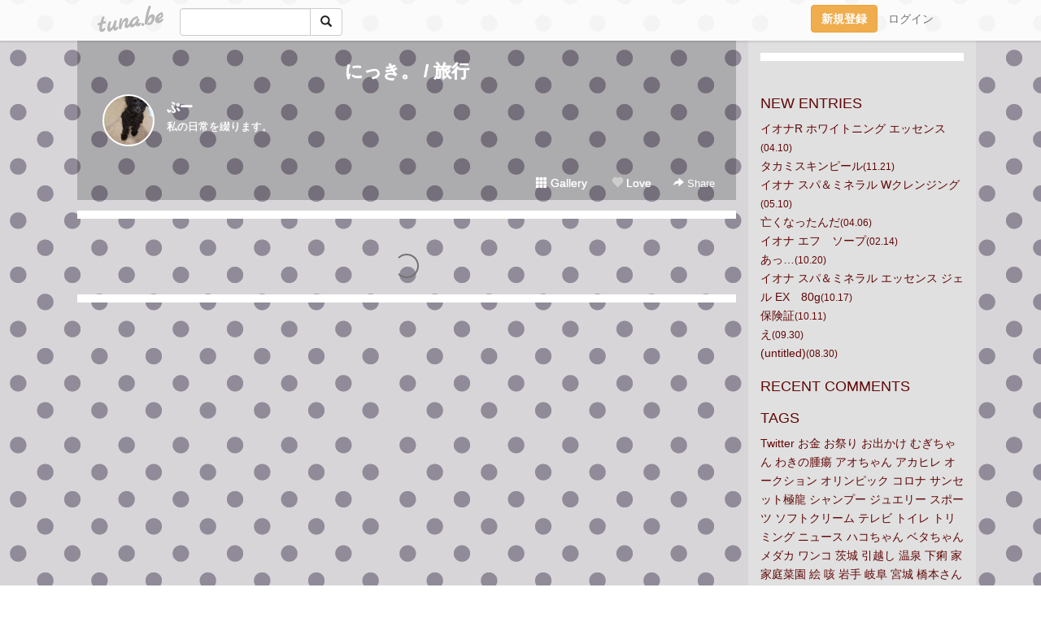

--- FILE ---
content_type: text/html;charset=Shift-JIS
request_url: https://sf33.tuna.be/?tag=%97%B7%8Ds
body_size: 7181
content:
<!DOCTYPE html>
<html lang="ja">
<head>
<meta charset="Shift_JIS">
<meta http-equiv="Content-Type" content="text/html; charset=shift_jis">

<!-- #BeginLibraryItem "/Library/ga.lbi" -->
<!-- Google Tag Manager -->
<script>(function(w,d,s,l,i){w[l]=w[l]||[];w[l].push({'gtm.start':
new Date().getTime(),event:'gtm.js'});var f=d.getElementsByTagName(s)[0],
j=d.createElement(s),dl=l!='dataLayer'?'&l='+l:'';j.async=true;j.src=
'https://www.googletagmanager.com/gtm.js?id='+i+dl;f.parentNode.insertBefore(j,f);
})(window,document,'script','dataLayer','GTM-5QMBVM4');</script>
<!-- End Google Tag Manager -->
<!-- #EndLibraryItem -->

<meta name="robots" content="noindex,noarchive,noimageindex">
<title>にっき。 / 旅行</title>
<meta name="description" content="私の日常を綴ります。">
	<meta property="og:title" content="にっき。 / 旅行">
	<meta property="og:site_name" content="つなビィ">
	
	<!-- TwitterCards -->
	<meta name="twitter:card" content="summary">
	<meta name="twitter:title" content="にっき。 / 旅行">
	<meta name="twitter:description" content="私の日常を綴ります。">
	<meta name="twitter:image" content="https://tuna.be/p/47/266747/profile.jpg?30712">
	<!-- /TwitterCards -->
<meta name="thumbnail" content="https://tuna.be/p/47/266747/profile.jpg?30712">
<meta property="og:image" content="https://tuna.be/p/47/266747/profile.jpg?30712">
<meta property="og:description" content="私の日常を綴ります。">
<meta property="fb:app_id" content="233212076792375">
<link rel="alternate" type="application/rss+xml" title="RSS" href="https://sf33.tuna.be/rss/sf33.xml">

<!-- vender -->
<script type="text/javascript" src="js/jquery/jquery.2.2.4.min.js"></script>
<link rel="stylesheet" href="css/bootstrap/css/bootstrap.min.css">
<!-- / vender -->

<style type="text/css">
body {
		background-color: #ffffff;
			background-image: url(/p/47/266747/tpl-bg-30505.jpg?61908);
			background-size: auto auto;
			background-repeat: repeat;
		}
body {
 color: #610606;
}
#profile {
	}
#side {
 background-color: #E0E0E0;
}
a, a:visited, a:active {
 color: #610606;
}
a:hover {
 color: #610606;
}
</style>

<!--<link href="//tuna.be/css/kickstart-icons.css" rel="stylesheet" type="text/css"> -->
<link href="tp/12.20160126.css?251104" rel="stylesheet" type="text/css">
<link href="css/icomoon/icomoon.css" rel="stylesheet" type="text/css">
<link href="css/tabShare.20150617.css" rel="stylesheet" type="text/css">
<style type="text/css">
#globalHeader2 {
	background-color: rgba(255, 255, 255, 0.9);
}
#globalHeader2 a.logo {
	color: #B6B6B6;
}
#globalHeader2 .btn-link {
	color: #727272;
}
</style>

<script src="//pagead2.googlesyndication.com/pagead/js/adsbygoogle.js"></script>
<script>
     (adsbygoogle = window.adsbygoogle || []).push({
          google_ad_client: "ca-pub-0815320066437312",
          enable_page_level_ads: true
     });
</script>

</head>
<body><!-- #BeginLibraryItem "/Library/globalHeader2.lbi" -->
<div id="globalHeader2">
	<div class="row">
		<div class="col-md-1"></div>
		<div class="col-md-10"> <a href="https://tuna.be/" class="logo mlr10 pull-left">tuna.be</a>
			<div id="appBadges" class="mlr10 pull-left hidden-xs" style="width:200px; margin-top:10px;">
							  <form action="/api/google_cse.php" method="get" id="cse-search-box" target="_blank">
				<div>
				  <div class="input-group">
					  <input type="text" name="q" class="form-control" placeholder="">
					  <span class="input-group-btn">
					  <button type="submit" name="sa" class="btn btn-default"><span class="glyphicon glyphicon-search"></span></button>
					  </span>
				  </div>
				</div>
			  </form>
			</div>
						<div class="pull-right loginBox hide"> <a href="javascript:void(0)" class="btn btn-pill photo small" data-login="1" data-me="myblogurl"><img data-me="profilePicture"></a><a href="javascript:void(0)" class="btn btn-link ellipsis" data-login="1" data-me="myblogurl"><span data-me="name"></span></a>
				<div class="mlr10" data-login="0"><a href="https://tuna.be/pc/reguser/" class="btn btn-warning"><strong class="tl">新規登録</strong></a><a href="https://tuna.be/pc/login.php" class="btn btn-link tl">ログイン</a></div>
				<div class="btn-group mlr10" data-login="1"> <a href="https://tuna.be/pc/admin.php?m=nd" class="btn btn-default btnFormPopup"><span class="glyphicon glyphicon-pencil"></span></a> <a href="https://tuna.be/loves/" class="btn btn-default"><span class="glyphicon glyphicon-heart btnLove"></span></a>
					<div class="btn-group"> <a href="javascript:;" class="btn btn-default dropdown-toggle" data-toggle="dropdown"><span class="glyphicon glyphicon-menu-hamburger"></span> <span class="caret"></span></a>
						<ul class="dropdown-menu pull-right">
							<li class="child"><a href="javascript:void(0)" data-me="myblogurl"><span class="glyphicon glyphicon-home"></span> <span class="tl">マイブログへ</span></a></li>
							<li class="child"><a href="https://tuna.be/pc/admin.php"><span class="glyphicon glyphicon-list"></span> <span class="tl">マイページ</span></a></li>
							<li class="child"><a href="https://tuna.be/pc/admin.php?m=md"><span class="glyphicon glyphicon-list-alt"></span> <span class="tl">記事の一覧</span></a></li>
							<li class="child"><a href="https://tuna.be/pc/admin.php?m=ee"><span class="glyphicon glyphicon-wrench"></span> <span class="tl">ブログ設定</span></a></li>
							<li class="child"><a href="https://tuna.be/pc/admin.php?m=account"><span class="glyphicon glyphicon-user"></span> <span class="tl">アカウント</span></a></li>
							<li><a href="https://tuna.be/pc/admin.php?m=logout" data-name="linkLogout"><span class="glyphicon glyphicon-off"></span> <span class="tl">ログアウト</span></a></li>
						</ul>
					</div>
				</div>
			</div>
		</div>
		<div class="col-md-1"></div>
	</div>
</div>
<!-- #EndLibraryItem --><div class="contentsWrapper">
	<div class="row">
		<div class="col-xs-9" id="contents">
			<header>
			<div id="profile">
				<div id="profileInner" class="break clearfix">
										<h1><a href="https://sf33.tuna.be/">にっき。 / 旅行</a></h1>
										<div class="mlr15">
												<div class="pull-left mr15">
							<a href="https://sf33.tuna.be/" class="btn btn-pill photo large" style="background-image: url(/p/47/266747/profile.jpg?30712);"></a>
						</div>
												<div class="userName"><a href="https://sf33.tuna.be/">ぷー</a></div>
												<div class="comment" data-box="profileComment">
							<div class="ellipsis">私の日常を綴ります。</div>
							<div class="text-right"><a href="#" data-btn="viewProfile">[Show all]</a></div>
							<div style="display:none;">私の日常を綴ります。</div>
						</div>
											</div>
					<div class="headerMenu clearfix">
						<a href="gallery/" class="btn btn-link"><span class="glyphicon glyphicon-th"></span> Gallery</a>
						<a href="javascript:void(0)" class="btn btn-link btnLove off"><span class="glyphicon glyphicon-heart off"></span> Love</a>
						<div class="btn-group dropdown mlr10">
							<a href="javascript:;" data-toggle="dropdown" style="color:#fff;"><span class="glyphicon glyphicon-share-alt"></span> Share</a>
							<ul class="dropdown-menu pull-right icomoon">
								<li><a href="javascript:void(0)" id="shareTwitter" target="_blank"><span class="icon icon-twitter" style="color:#1da1f2;"></span> share on Twitter</a></li>
								<li><a href="javascript:void(0)" id="shareFacebook" target="_blank"><span class="icon icon-facebook" style="color:#3a5a9a;"></span> share on Facebook</a></li>
								<li><a href="javascript:void(0)" id="shareMail"><span class="glyphicon glyphicon-envelope"></span> share by E-mail</a></li>
															</ul>
						</div>
					</div>
				</div>
			</div>
			</header>
            			<div id="contentsInner">
								<div class="ads landscape"><style>
#amazonranklet {
	display: flex;
	font-size: 12px;
	justify-content: center;
	align-items: center;
	background-color: white;
	padding-top: 10px;
}
#amazonranklet .amazonranklet-item {
	width: 32%;
	display: flex;
	flex-direction: column;
	justify-content: center;
}
#amazonranklet img {
	max-width: 90px;
	max-height: 80px;
}
a[href="https://i-section.net/ranklet/"] {
	display: none;
}
</style>
<script src="https://i-section.net/ranklet/outjs.php?BrowseNode=57239051&charset=UTF-8&listnum=6&title=false&image=true&imagesize=small&creator=false&price=true&AssociateTag="></script>
</div>
												<div style="display: none;" data-template="blogEntry">
					<article class="blog">
						<div class="clearfix">
							<div class="photo pull-right text-right" data-tpl-def="thumb">
								<a data-tpl-href="link" data-tpl-def="photo"><img data-tpl-src="photo" data-tpl-alt="title"></a>
								<p class="btnLoupe" data-tpl-def="photo_org"><a data-tpl-href="photo_org" data-fancybox class="btn btn-link"><span class="glyphicon glyphicon-search"></span></a></p>
								<video width="320" controls data-tpl-def="movie"><source data-tpl-src="movie"></video>
							</div>
							<h4 class="title" data-tpl-def="title"><a data-tpl-href="link" data-tpl="title"></a></h4>
							<div class="blog-message" data-tpl="message"></div>
						</div>
						<div class="blog-footer clearfix">
							<span class="pull-left" data-tpl="tagLinks"></span>
							<div class="pull-right">
								<a class="btn btn-link" data-tpl-href="link" data-tpl="created_en"></a>
								<span data-tpl-custom="is_comment">
									<a class="btn btn-link" data-tpl-href="link"><span class="icon icon-bubble"></span> <span data-tpl-int="comment_count"></span></a></span></div>
						</div>
					</article>
				</div>
				<div style="display: none;" data-template="pagenation">
					<div class="text-center mt20">
						<a data-tpl-def="prev_page_url" data-tpl-href="prev_page_url" class="btn btn-default mlr10">&laquo; 前のページ</a>
						<a data-tpl-def="next_page_url" data-tpl-href="next_page_url" class="btn btn-default mlr10">次のページ &raquo;</a>
					</div>
				</div>
																								<div class="ads landscape"><style>
#amazonranklet {
	display: flex;
	font-size: 12px;
	justify-content: center;
	align-items: center;
	background-color: white;
	padding-top: 10px;
}
#amazonranklet .amazonranklet-item {
	width: 32%;
	display: flex;
	flex-direction: column;
	justify-content: center;
}
#amazonranklet img {
	max-width: 90px;
	max-height: 80px;
}
a[href="https://i-section.net/ranklet/"] {
	display: none;
}
</style>
<script src="https://i-section.net/ranklet/outjs.php?BrowseNode=57239051&charset=UTF-8&listnum=6&title=false&image=true&imagesize=small&creator=false&price=true&AssociateTag="></script>
</div>
			</div>
		</div>
		<div class="col-xs-3" id="side">
			<div class="mt15"><style>
#side #amazonranklet .amazonranklet-item {
	width: auto;
	display: flex;
	flex-direction: column;
	font-size: 12px;
	justify-content: center;
}
#side #amazonranklet img {
	max-width: 100%;
	max-height: initial;
}
a[href="https://i-section.net/ranklet/"] {
	display: none;
}
</style>
<script src="https://i-section.net/ranklet/outjs.php?BrowseNode=14304371&charset=UTF-8&listnum=1&title=true&image=true&imagesize=medium&creator=false&price=true&AssociateTag="></script></div>
			<section class="mt20">
				<h2 class="h4">NEW ENTRIES</h2>
								<a href="https://sf33.tuna.be/22817822.html">イオナR ホワイトニング エッセンス</a><small>(04.10)</small><br>
								<a href="https://sf33.tuna.be/22784557.html">タカミスキンピール</a><small>(11.21)</small><br>
								<a href="https://sf33.tuna.be/22729822.html">イオナ スパ＆ミネラル Wクレンジング</a><small>(05.10)</small><br>
								<a href="https://sf33.tuna.be/22718678.html">亡くなったんだ</a><small>(04.06)</small><br>
								<a href="https://sf33.tuna.be/22703191.html">イオナ エフ　ソープ</a><small>(02.14)</small><br>
								<a href="https://sf33.tuna.be/22663590.html">あっ…</a><small>(10.20)</small><br>
								<a href="https://sf33.tuna.be/22662581.html">イオナ スパ＆ミネラル エッセンス ジェル EX　80g</a><small>(10.17)</small><br>
								<a href="https://sf33.tuna.be/22660539.html">保険証</a><small>(10.11)</small><br>
								<a href="https://sf33.tuna.be/22657231.html">え</a><small>(09.30)</small><br>
								<a href="https://sf33.tuna.be/22646919.html">(untitled)</a><small>(08.30)</small><br>
							</section>
						<section class="mt20">
				<h2 class="h4">RECENT COMMENTS</h2>
				<div style="display: none;" data-template="recentComments">
					<div>
						<a data-tpl="title" data-tpl-href="page_url"></a>
						<div class="mlr5 small" data-tpl="comments"></div>
					</div>
				</div>
			</section>
									<section class="mt20">
				<h2 class="h4">TAGS</h2>
				<a href="./?tag=" class="tag"><span class=""></span></a> <a href="./?tag=Twitter" class="tag"><span class="">Twitter</span></a> <a href="./?tag=%82%A8%8B%E0" class="tag"><span class="">お金</span></a> <a href="./?tag=%82%A8%8D%D5%82%E8" class="tag"><span class="">お祭り</span></a> <a href="./?tag=%82%A8%8Fo%82%A9%82%AF" class="tag"><span class="">お出かけ</span></a> <a href="./?tag=%82%DE%82%AC%82%BF%82%E1%82%F1" class="tag"><span class="">むぎちゃん</span></a> <a href="./?tag=%82%ED%82%AB%82%CC%8E%EE%E1%87" class="tag"><span class="">わきの腫瘍</span></a> <a href="./?tag=%83A%83I%82%BF%82%E1%82%F1" class="tag"><span class="">アオちゃん</span></a> <a href="./?tag=%83A%83J%83q%83%8C" class="tag"><span class="">アカヒレ</span></a> <a href="./?tag=%83I%81%5B%83N%83V%83%87%83%93" class="tag"><span class="">オークション</span></a> <a href="./?tag=%83I%83%8A%83%93%83s%83b%83N" class="tag"><span class="">オリンピック</span></a> <a href="./?tag=%83R%83%8D%83i" class="tag"><span class="">コロナ</span></a> <a href="./?tag=%83T%83%93%83Z%83b%83g%8B%C9%97%B4" class="tag"><span class="">サンセット極龍</span></a> <a href="./?tag=%83V%83%83%83%93%83v%81%5B" class="tag"><span class="">シャンプー</span></a> <a href="./?tag=%83W%83%85%83G%83%8A%81%5B" class="tag"><span class="">ジュエリー</span></a> <a href="./?tag=%83X%83%7C%81%5B%83c" class="tag"><span class="">スポーツ</span></a> <a href="./?tag=%83%5C%83t%83g%83N%83%8A%81%5B%83%80" class="tag"><span class="">ソフトクリーム</span></a> <a href="./?tag=%83e%83%8C%83r" class="tag"><span class="">テレビ</span></a> <a href="./?tag=%83g%83C%83%8C" class="tag"><span class="">トイレ</span></a> <a href="./?tag=%83g%83%8A%83%7E%83%93%83O" class="tag"><span class="">トリミング</span></a> <a href="./?tag=%83j%83%85%81%5B%83X" class="tag"><span class="">ニュース</span></a> <a href="./?tag=%83n%83R%82%BF%82%E1%82%F1" class="tag"><span class="">ハコちゃん</span></a> <a href="./?tag=%83x%83%5E%82%BF%82%E1%82%F1" class="tag"><span class="">ベタちゃん</span></a> <a href="./?tag=%83%81%83_%83J" class="tag"><span class="">メダカ</span></a> <a href="./?tag=%83%8F%83%93%83R" class="tag"><span class="">ワンコ</span></a> <a href="./?tag=%88%EF%8F%E9" class="tag"><span class="">茨城</span></a> <a href="./?tag=%88%F8%89z%82%B5" class="tag"><span class="">引越し</span></a> <a href="./?tag=%89%B7%90%F2" class="tag"><span class="">温泉</span></a> <a href="./?tag=%89%BA%97%9F" class="tag"><span class="">下痢</span></a> <a href="./?tag=%89%C6" class="tag"><span class="">家</span></a> <a href="./?tag=%89%C6%92%EB%8D%D8%89%80" class="tag"><span class="">家庭菜園</span></a> <a href="./?tag=%8AG" class="tag"><span class="">絵</span></a> <a href="./?tag=%8AP" class="tag"><span class="">咳</span></a> <a href="./?tag=%8A%E2%8E%E8" class="tag"><span class="">岩手</span></a> <a href="./?tag=%8A%F2%95%8C" class="tag"><span class="">岐阜</span></a> <a href="./?tag=%8B%7B%8F%E9" class="tag"><span class="">宮城</span></a> <a href="./?tag=%8B%B4%96%7B%82%B3%82%F1" class="tag"><span class="">橋本さん</span></a> <a href="./?tag=%8CQ%94n" class="tag"><span class="">群馬</span></a> <a href="./?tag=%8C%9F%8D%B8" class="tag"><span class="">検査</span></a> <a href="./?tag=%8C%E4%8E%E9%88%F3%81E%83X%83%5E%83%93%83v" class="tag"><span class="">御朱印・スタンプ</span></a> <a href="./?tag=%8D%95%82%ED%82%F1%82%B1" class="tag"><span class="">黒わんこ</span></a> <a href="./?tag=%8D%95%82%ED%82%F1%82%B1%95s%88%C0%92%E8" class="tag"><span class="">黒わんこ不安定</span></a> <a href="./?tag=%8D%A1%93%FA%82%CC%82%B2%82%CD%82%F1%81B" class="tag"><span class="">今日のごはん。</span></a> <a href="./?tag=%8ER%8C%60" class="tag"><span class="">山形</span></a> <a href="./?tag=%8ER%97%9C" class="tag"><span class="">山梨</span></a> <a href="./?tag=%8EU%95%E0" class="tag"><span class="">散歩</span></a> <a href="./?tag=%8Ed%8E%96" class="tag"><span class="">仕事</span></a> <a href="./?tag=%8El%8D%91%97%B7%8Ds" class="tag"><span class="">四国旅行</span></a> <a href="./?tag=%8E%84%82%CC%82%B1%82%C6" class="tag"><span class="">私のこと</span></a> <a href="./?tag=%8E%84%82%CC%95a%89%40%92%CA%82%A2" class="tag"><span class="">私の病院通い</span></a> <a href="./?tag=%8E%89%96b%8E%EE" class="tag"><span class="">脂肪腫</span></a> <a href="./?tag=%8E%95" class="tag"><span class="">歯</span></a> <a href="./?tag=%8E%96%8C%CC" class="tag"><span class="">事故</span></a> <a href="./?tag=%8E%A8" class="tag"><span class="">耳</span></a> <a href="./?tag=%8E%D4" class="tag"><span class="">車</span></a> <a href="./?tag=%8FH%93c" class="tag"><span class="">秋田</span></a> <a href="./?tag=%8F%C1%82%A6%82%C4%82%B5%82%DC%82%A2%82%BD%82%A2" class="tag"><span class="">消えてしまいたい</span></a> <a href="./?tag=%90A%95%A8" class="tag"><span class="">植物</span></a> <a href="./?tag=%90H%82%D7%95%A8" class="tag"><span class="">食べ物</span></a> <a href="./?tag=%90S%91%9F" class="tag"><span class="">心臓</span></a> <a href="./?tag=%90%85" class="tag"><span class="">水</span></a> <a href="./?tag=%90%AD%8E%A1" class="tag"><span class="">政治</span></a> <a href="./?tag=%90%C2%90X" class="tag"><span class="">青森</span></a> <a href="./?tag=%90%CE%90%EC" class="tag"><span class="">石川</span></a> <a href="./?tag=%90%E7%97t" class="tag"><span class="">千葉</span></a> <a href="./?tag=%91%AB" class="tag"><span class="">足</span></a> <a href="./?tag=%91%CC%89%B7" class="tag"><span class="">体温</span></a> <a href="./?tag=%91%CC%8Fd" class="tag"><span class="">体重</span></a> <a href="./?tag=%91%CC%92%B2" class="tag"><span class="">体調</span></a> <a href="./?tag=%91%CC%92%B2%95s%97%C7" class="tag"><span class="">体調不良</span></a> <a href="./?tag=%92n%90k" class="tag"><span class="">地震</span></a> <a href="./?tag=%92%83%82%ED%82%F1%82%B1" class="tag"><span class="">茶わんこ</span></a> <a href="./?tag=%92%83%82%ED%82%F1%82%B1%8B%EF%8D%87%88%AB%82%A2" class="tag"><span class="">茶わんこ具合悪い</span></a> <a href="./?tag=%92%B9" class="tag"><span class="">鳥</span></a> <a href="./?tag=%93%8C%8B%9E%97%B7%8Ds" class="tag"><span class="">東京旅行</span></a> <a href="./?tag=%93%96%91I%82%B5%82%BD" class="tag"><span class="">当選した</span></a> <a href="./?tag=%93%AE%95%A8" class="tag"><span class="">動物</span></a> <a href="./?tag=%93%B9%82%CC%89w" class="tag"><span class="">道の駅</span></a> <a href="./?tag=%93%C8%96%D8" class="tag"><span class="">栃木</span></a> <a href="./?tag=%93%FA%8BL" class="tag"><span class="">日記</span></a> <a href="./?tag=%93%FB%91B%8E%EE%E1%87" class="tag"><span class="">乳腺腫瘍</span></a> <a href="./?tag=%94r%90%85%8DH%8E%96" class="tag"><span class="">排水工事</span></a> <a href="./?tag=%94%83%82%C1%82%BD%82%E0%82%CC" class="tag"><span class="">買ったもの</span></a> <a href="./?tag=%94%E7%95%86" class="tag"><span class="">皮膚</span></a> <a href="./?tag=%94%FC%97e" class="tag"><span class="">美容</span></a> <a href="./?tag=%95a%89%40" class="tag"><span class="">病院</span></a> <a href="./?tag=%95a%8BC" class="tag"><span class="">病気</span></a> <a href="./?tag=%95%9F%93%87" class="tag"><span class="">福島</span></a> <a href="./?tag=%95%EA" class="tag"><span class="">母</span></a> <a href="./?tag=%96k%8AC%93%B9" class="tag"><span class="">北海道</span></a> <a href="./?tag=%96%DA" class="tag"><span class="">目</span></a> <a href="./?tag=%96%F2%81E%83T%83v%83%8A" class="tag"><span class="">薬・サプリ</span></a> <a href="./?tag=%97F%92B" class="tag"><span class="">友達</span></a> <a href="./?tag=%97%B7%8Ds" class="tag"><span class="tag-active">旅行</span></a> <a href="./?tag=%98V%89%BB" class="tag"><span class="">老化</span></a> 
			</section>
						<section class="mt20">
				<h2 class="h4">ARCHIVES</h2>
				<ul id="archives">
										<li><a href="javascript:void(0)" class="y">2024</a><small>(1)</small>
						<ul style="display:none;">
														<li><a href="/?mon=2024/04">4月</a><small>(1)</small></li>
													</ul>
					</li>
										<li><a href="javascript:void(0)" class="y">2023</a><small>(4)</small>
						<ul style="display:none;">
														<li><a href="/?mon=2023/11">11月</a><small>(1)</small></li>
														<li><a href="/?mon=2023/05">5月</a><small>(1)</small></li>
														<li><a href="/?mon=2023/04">4月</a><small>(1)</small></li>
														<li><a href="/?mon=2023/02">2月</a><small>(1)</small></li>
													</ul>
					</li>
										<li><a href="javascript:void(0)" class="y">2022</a><small>(18)</small>
						<ul style="display:none;">
														<li><a href="/?mon=2022/10">10月</a><small>(3)</small></li>
														<li><a href="/?mon=2022/09">9月</a><small>(1)</small></li>
														<li><a href="/?mon=2022/08">8月</a><small>(1)</small></li>
														<li><a href="/?mon=2022/07">7月</a><small>(4)</small></li>
														<li><a href="/?mon=2022/06">6月</a><small>(1)</small></li>
														<li><a href="/?mon=2022/04">4月</a><small>(3)</small></li>
														<li><a href="/?mon=2022/02">2月</a><small>(1)</small></li>
														<li><a href="/?mon=2022/01">1月</a><small>(4)</small></li>
													</ul>
					</li>
										<li><a href="javascript:void(0)" class="y">2021</a><small>(424)</small>
						<ul style="display:none;">
														<li><a href="/?mon=2021/11">11月</a><small>(3)</small></li>
														<li><a href="/?mon=2021/10">10月</a><small>(6)</small></li>
														<li><a href="/?mon=2021/09">9月</a><small>(12)</small></li>
														<li><a href="/?mon=2021/08">8月</a><small>(16)</small></li>
														<li><a href="/?mon=2021/07">7月</a><small>(27)</small></li>
														<li><a href="/?mon=2021/06">6月</a><small>(40)</small></li>
														<li><a href="/?mon=2021/05">5月</a><small>(49)</small></li>
														<li><a href="/?mon=2021/04">4月</a><small>(78)</small></li>
														<li><a href="/?mon=2021/03">3月</a><small>(73)</small></li>
														<li><a href="/?mon=2021/02">2月</a><small>(63)</small></li>
														<li><a href="/?mon=2021/01">1月</a><small>(57)</small></li>
													</ul>
					</li>
										<li><a href="javascript:void(0)" class="y">2020</a><small>(407)</small>
						<ul style="display:none;">
														<li><a href="/?mon=2020/12">12月</a><small>(44)</small></li>
														<li><a href="/?mon=2020/11">11月</a><small>(41)</small></li>
														<li><a href="/?mon=2020/10">10月</a><small>(30)</small></li>
														<li><a href="/?mon=2020/09">9月</a><small>(40)</small></li>
														<li><a href="/?mon=2020/08">8月</a><small>(24)</small></li>
														<li><a href="/?mon=2020/07">7月</a><small>(43)</small></li>
														<li><a href="/?mon=2020/06">6月</a><small>(26)</small></li>
														<li><a href="/?mon=2020/05">5月</a><small>(40)</small></li>
														<li><a href="/?mon=2020/04">4月</a><small>(46)</small></li>
														<li><a href="/?mon=2020/03">3月</a><small>(51)</small></li>
														<li><a href="/?mon=2020/02">2月</a><small>(19)</small></li>
														<li><a href="/?mon=2020/01">1月</a><small>(3)</small></li>
													</ul>
					</li>
										<li><a href="javascript:void(0)" class="y">2019</a><small>(120)</small>
						<ul style="display:none;">
														<li><a href="/?mon=2019/12">12月</a><small>(8)</small></li>
														<li><a href="/?mon=2019/11">11月</a><small>(3)</small></li>
														<li><a href="/?mon=2019/10">10月</a><small>(11)</small></li>
														<li><a href="/?mon=2019/09">9月</a><small>(11)</small></li>
														<li><a href="/?mon=2019/08">8月</a><small>(4)</small></li>
														<li><a href="/?mon=2019/07">7月</a><small>(2)</small></li>
														<li><a href="/?mon=2019/06">6月</a><small>(4)</small></li>
														<li><a href="/?mon=2019/05">5月</a><small>(8)</small></li>
														<li><a href="/?mon=2019/04">4月</a><small>(20)</small></li>
														<li><a href="/?mon=2019/03">3月</a><small>(16)</small></li>
														<li><a href="/?mon=2019/02">2月</a><small>(20)</small></li>
														<li><a href="/?mon=2019/01">1月</a><small>(13)</small></li>
													</ul>
					</li>
										<li><a href="javascript:void(0)" class="y">2018</a><small>(304)</small>
						<ul style="display:none;">
														<li><a href="/?mon=2018/12">12月</a><small>(15)</small></li>
														<li><a href="/?mon=2018/11">11月</a><small>(13)</small></li>
														<li><a href="/?mon=2018/10">10月</a><small>(44)</small></li>
														<li><a href="/?mon=2018/09">9月</a><small>(32)</small></li>
														<li><a href="/?mon=2018/08">8月</a><small>(21)</small></li>
														<li><a href="/?mon=2018/07">7月</a><small>(39)</small></li>
														<li><a href="/?mon=2018/06">6月</a><small>(19)</small></li>
														<li><a href="/?mon=2018/05">5月</a><small>(10)</small></li>
														<li><a href="/?mon=2018/04">4月</a><small>(17)</small></li>
														<li><a href="/?mon=2018/03">3月</a><small>(35)</small></li>
														<li><a href="/?mon=2018/02">2月</a><small>(31)</small></li>
														<li><a href="/?mon=2018/01">1月</a><small>(28)</small></li>
													</ul>
					</li>
										<li><a href="javascript:void(0)" class="y">2017</a><small>(456)</small>
						<ul style="display:none;">
														<li><a href="/?mon=2017/12">12月</a><small>(14)</small></li>
														<li><a href="/?mon=2017/11">11月</a><small>(39)</small></li>
														<li><a href="/?mon=2017/10">10月</a><small>(34)</small></li>
														<li><a href="/?mon=2017/09">9月</a><small>(28)</small></li>
														<li><a href="/?mon=2017/08">8月</a><small>(53)</small></li>
														<li><a href="/?mon=2017/07">7月</a><small>(48)</small></li>
														<li><a href="/?mon=2017/06">6月</a><small>(56)</small></li>
														<li><a href="/?mon=2017/05">5月</a><small>(34)</small></li>
														<li><a href="/?mon=2017/04">4月</a><small>(33)</small></li>
														<li><a href="/?mon=2017/03">3月</a><small>(31)</small></li>
														<li><a href="/?mon=2017/02">2月</a><small>(36)</small></li>
														<li><a href="/?mon=2017/01">1月</a><small>(50)</small></li>
													</ul>
					</li>
										<li><a href="javascript:void(0)" class="y">2016</a><small>(561)</small>
						<ul style="display:none;">
														<li><a href="/?mon=2016/12">12月</a><small>(61)</small></li>
														<li><a href="/?mon=2016/11">11月</a><small>(69)</small></li>
														<li><a href="/?mon=2016/10">10月</a><small>(59)</small></li>
														<li><a href="/?mon=2016/09">9月</a><small>(39)</small></li>
														<li><a href="/?mon=2016/08">8月</a><small>(46)</small></li>
														<li><a href="/?mon=2016/07">7月</a><small>(30)</small></li>
														<li><a href="/?mon=2016/06">6月</a><small>(31)</small></li>
														<li><a href="/?mon=2016/05">5月</a><small>(43)</small></li>
														<li><a href="/?mon=2016/04">4月</a><small>(57)</small></li>
														<li><a href="/?mon=2016/03">3月</a><small>(49)</small></li>
														<li><a href="/?mon=2016/02">2月</a><small>(41)</small></li>
														<li><a href="/?mon=2016/01">1月</a><small>(36)</small></li>
													</ul>
					</li>
										<li><a href="javascript:void(0)" class="y">2015</a><small>(537)</small>
						<ul style="display:none;">
														<li><a href="/?mon=2015/12">12月</a><small>(29)</small></li>
														<li><a href="/?mon=2015/11">11月</a><small>(37)</small></li>
														<li><a href="/?mon=2015/10">10月</a><small>(60)</small></li>
														<li><a href="/?mon=2015/09">9月</a><small>(41)</small></li>
														<li><a href="/?mon=2015/08">8月</a><small>(41)</small></li>
														<li><a href="/?mon=2015/07">7月</a><small>(35)</small></li>
														<li><a href="/?mon=2015/06">6月</a><small>(33)</small></li>
														<li><a href="/?mon=2015/05">5月</a><small>(64)</small></li>
														<li><a href="/?mon=2015/04">4月</a><small>(37)</small></li>
														<li><a href="/?mon=2015/03">3月</a><small>(62)</small></li>
														<li><a href="/?mon=2015/02">2月</a><small>(51)</small></li>
														<li><a href="/?mon=2015/01">1月</a><small>(47)</small></li>
													</ul>
					</li>
										<li><a href="javascript:void(0)" class="y">2014</a><small>(429)</small>
						<ul style="display:none;">
														<li><a href="/?mon=2014/12">12月</a><small>(33)</small></li>
														<li><a href="/?mon=2014/11">11月</a><small>(22)</small></li>
														<li><a href="/?mon=2014/10">10月</a><small>(19)</small></li>
														<li><a href="/?mon=2014/09">9月</a><small>(36)</small></li>
														<li><a href="/?mon=2014/08">8月</a><small>(42)</small></li>
														<li><a href="/?mon=2014/07">7月</a><small>(28)</small></li>
														<li><a href="/?mon=2014/06">6月</a><small>(67)</small></li>
														<li><a href="/?mon=2014/05">5月</a><small>(36)</small></li>
														<li><a href="/?mon=2014/04">4月</a><small>(7)</small></li>
														<li><a href="/?mon=2014/03">3月</a><small>(41)</small></li>
														<li><a href="/?mon=2014/02">2月</a><small>(80)</small></li>
														<li><a href="/?mon=2014/01">1月</a><small>(18)</small></li>
													</ul>
					</li>
										<li><a href="javascript:void(0)" class="y">2013</a><small>(519)</small>
						<ul style="display:none;">
														<li><a href="/?mon=2013/12">12月</a><small>(17)</small></li>
														<li><a href="/?mon=2013/11">11月</a><small>(12)</small></li>
														<li><a href="/?mon=2013/10">10月</a><small>(26)</small></li>
														<li><a href="/?mon=2013/09">9月</a><small>(41)</small></li>
														<li><a href="/?mon=2013/08">8月</a><small>(32)</small></li>
														<li><a href="/?mon=2013/07">7月</a><small>(25)</small></li>
														<li><a href="/?mon=2013/06">6月</a><small>(34)</small></li>
														<li><a href="/?mon=2013/05">5月</a><small>(27)</small></li>
														<li><a href="/?mon=2013/04">4月</a><small>(81)</small></li>
														<li><a href="/?mon=2013/03">3月</a><small>(73)</small></li>
														<li><a href="/?mon=2013/02">2月</a><small>(44)</small></li>
														<li><a href="/?mon=2013/01">1月</a><small>(107)</small></li>
													</ul>
					</li>
										<li><a href="javascript:void(0)" class="y">2012</a><small>(544)</small>
						<ul style="display:none;">
														<li><a href="/?mon=2012/12">12月</a><small>(81)</small></li>
														<li><a href="/?mon=2012/11">11月</a><small>(102)</small></li>
														<li><a href="/?mon=2012/10">10月</a><small>(88)</small></li>
														<li><a href="/?mon=2012/09">9月</a><small>(87)</small></li>
														<li><a href="/?mon=2012/08">8月</a><small>(55)</small></li>
														<li><a href="/?mon=2012/07">7月</a><small>(87)</small></li>
														<li><a href="/?mon=2012/06">6月</a><small>(43)</small></li>
														<li><a href="/?mon=2012/05">5月</a><small>(1)</small></li>
													</ul>
					</li>
									</ul>
			</section>
						<section>
				<h2 class="h4">RSS</h2>
				<a href="./rss/sf33.rdf"><span class="icon icon-rss"></span> RSS</a><br>
								&emsp;
			</section>
		</div>
	</div>
</div>

<!-- vender -->
<link rel="stylesheet" type="text/css" href="//fonts.googleapis.com/css?family=Marck+Script">
<script type="text/javascript" src="css/bootstrap/js/bootstrap.min.js"></script>
<link href="//tuna.be/js/fancybox2/jquery.fancybox.css" rel="stylesheet" type="text/css">
<script type="text/javascript" src="//tuna.be/js/fancybox2/jquery.fancybox.pack.js"></script>
<!-- / vender -->

<script type="text/javascript">
var id = "266747";
</script>
<script type="text/javascript" src="//cdnjs.cloudflare.com/ajax/libs/vue/1.0.15/vue.min.js"></script>
<script type="text/javascript" src="//tuna.be/js/blog_common.20181108.js?20251224"></script>
<!--<script type="text/javascript" src="//tuna.be/js/translate.js?20150202"></script>--><!-- #BeginLibraryItem "/Library/footer.lbi" -->
<footer>
<div id="footer">
	<div class="container">
		<div class="row">
			<div class="logoWrapper"><a href="https://tuna.be/" class="logo">tuna.be</a></div>
		</div>
		
		<div class="row text-left hidden-xs" style="margin-bottom:15px;">
			<div class="col-sm-3">
				<a href="https://tuna.be/">つなビィトップ</a>
			</div>
			<div class="col-sm-3">
				<a href="https://tuna.be/newentry/" class="tl">新着エントリ一覧</a>
			</div>
			<div class="col-sm-3">
				<a href="https://tuna.be/popular/" class="tl">人気のブログ</a>
			</div>
			<div class="col-sm-3">
				<a href="https://tuna.be/pc/admin.php" class="tl">マイページログイン</a>
			</div>
		</div>
		<div class="row text-left hidden-xs">
			<div class="col-sm-3">
				<a href="https://support.tuna.be/284432.html" target="_blank" class="tl">良くある質問と答え</a>
			</div>
			<div class="col-sm-3">
				<a href="https://i-section.net/privacy.html" target="_blank" class="tl">プライバシーポリシー</a> / <a href="https://tuna.be/pc/agreement.html" class="tl">利用規約</a>
			</div>
			<div class="col-sm-3">
				<a href="https://i-section.net/inquiry/?c=4" target="_blank" class="tl">お問い合わせ</a>
			</div>
			<div class="col-sm-3">
				<a href="https://i-section.net/" target="_blank" class="tl">開発・運営</a>
			</div>
		</div>
		
		<div class="list-group text-left visible-xs">
			<a href="https://tuna.be/" class="list-group-item">つなビィトップ</a>
			<a href="https://tuna.be/newentry/" class="list-group-item tl">新着エントリ一覧</a>
			<a href="https://tuna.be/popular/" class="list-group-item tl">人気のブログ</a>
			<a href="https://tuna.be/pc/admin.php" class="list-group-item tl">マイページログイン</a>
		</div>
		
		<div class="visible-xs">
			<form action="/api/google_cse.php" method="get" target="_blank">
				<div class="input-group">
					<input type="search" name="q" class="form-control" placeholder="つなビィ内検索">
					<span class="input-group-btn">
						<button class="btn btn-default" type="submit"><span class="glyphicon glyphicon-search"></span></button>
					</span>
				</div>
			</form>
		</div>
		
		<div class="visible-xs mt20">
			<a href="https://support.tuna.be/284432.html" target="_blank" class="tl">良くある質問と答え</a> /
			<a href="https://i-section.net/privacy.html" target="_blank" class="tl">プライバシーポリシー</a> /
			<a href="https://tuna.be/pc/agreement.html" class="tl">利用規約</a> /
			<a href="https://i-section.net/inquiry/?c=4" target="_blank" class="tl">お問い合わせ</a> /
			<a href="https://i-section.net/" target="_blank" class="tl">開発・運営</a>
		</div>
	</div>
	<div class="footer-global">
		<p class="hidden-xs"><a href="https://i-section.net/software/shukusen/" target="_blank">複数画像をまとめて縮小するなら「縮小専用。」</a></p>
		<div class="copyright text-center small">&copy;2004- <a href="https://tuna.be/">tuna.be</a> All rights reserved.</div>
	</div>
</div>
</footer><!-- #EndLibraryItem --></body>
</html>
<!-- st:0.060817956924438 -->

--- FILE ---
content_type: text/html; charset=utf-8
request_url: https://www.google.com/recaptcha/api2/aframe
body_size: 263
content:
<!DOCTYPE HTML><html><head><meta http-equiv="content-type" content="text/html; charset=UTF-8"></head><body><script nonce="D1l-oTxJG88AmF8YEttItQ">/** Anti-fraud and anti-abuse applications only. See google.com/recaptcha */ try{var clients={'sodar':'https://pagead2.googlesyndication.com/pagead/sodar?'};window.addEventListener("message",function(a){try{if(a.source===window.parent){var b=JSON.parse(a.data);var c=clients[b['id']];if(c){var d=document.createElement('img');d.src=c+b['params']+'&rc='+(localStorage.getItem("rc::a")?sessionStorage.getItem("rc::b"):"");window.document.body.appendChild(d);sessionStorage.setItem("rc::e",parseInt(sessionStorage.getItem("rc::e")||0)+1);localStorage.setItem("rc::h",'1769891919724');}}}catch(b){}});window.parent.postMessage("_grecaptcha_ready", "*");}catch(b){}</script></body></html>